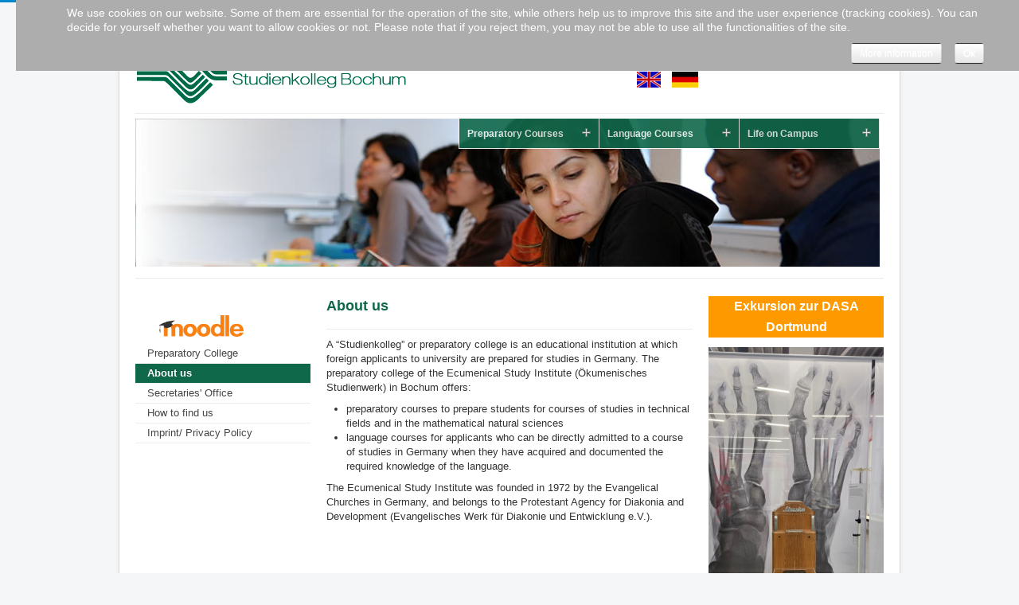

--- FILE ---
content_type: text/html; charset=utf-8
request_url: https://studienkolleg-bochum.de/index.php/en/about-us
body_size: 5411
content:
<!DOCTYPE html>
<html xmlns="http://www.w3.org/1999/xhtml" xml:lang="en-gb" lang="en-gb" dir="ltr">
<head>
  <meta name="viewport" content="width=device-width, initial-scale=1.0" />
    <base href="https://studienkolleg-bochum.de/index.php/en/about-us" />
  <meta http-equiv="content-type" content="text/html; charset=utf-8" />
  <meta name="author" content="Super User" />
  <meta name="generator" content="Joomla! - Open Source Content Management" />
  <title>About us | Studienkolleg Bochum</title>
  <link href="/templates/protostar/favicon.ico" rel="shortcut icon" type="image/vnd.microsoft.icon" />
  <link href="https://studienkolleg-bochum.de/index.php/en/component/search/?Itemid=541&amp;format=opensearch" rel="search" title="Search Ökumenisches Studienwerk gGmbH | Studienkolleg Bochum" type="application/opensearchdescription+xml" />
  <link rel="stylesheet" href="/plugins/system/cookiehint/css/style.css" type="text/css" media="all"  />
  <link rel="stylesheet" href="/templates/protostar/css/template.css" type="text/css" />
  <link rel="stylesheet" href="/modules/mod_cinch_menu/tmpl/css/flyout.css" type="text/css" />
  <link rel="stylesheet" href="/media/mod_languages/css/template.css" type="text/css" />
  <style type="text/css">
#redim-cookiehint{top: 0px; bottom: auto !important;}	#flyout_menu_95 {
		background: #10684a;
	}
	#flyout_menu_95 .ul-wrapper,
	#flyout_menu_95 ul {
		background: #10684a;
	}
	#flyout_menu_95 a {
		color: #ffffff;
	}
	#flyout_menu_95 .item-wrapper:hover a,
	#flyout_menu_95 li.current > .item-wrapper a,
	#flyout_menu_95 li.opened > .item-wrapper a {
		color: #ffffff;
	}
	#flyout_menu_95 li.open,
	#flyout_menu_95 li:hover {
		background: #0a8563;
	}

	@media screen and (max-width:767px) {
	#flyout_menu_95 .ul-wrapper,
	#flyout_menu_95 ul {
		width: auto;
	}
	#flyout_menu_95.horizontal ul .menu-link {
		width: auto;
	}
}

@media screen and (min-width:768px) {
	#flyout_menu_95 .ul-wrapper,
	#flyout_menu_95 ul {
		width: 175px;
	}
	#flyout_menu_95.msie6 ul,
	#flyout_menu_95.msie7 ul,
	#flyout_menu_95.msie8 ul {
		width: px;
	}
	#flyout_menu_95.horizontal.msie6 .menu-link,
	#flyout_menu_95.horizontal.msie7 .menu-link,
	#flyout_menu_95.horizontal.msie8 .menu-link {
		width: px;
	}
	#flyout_menu_95.horizontal.msie6 > li > .item-wrapper,
	#flyout_menu_95.horizontal.msie7 > li > .item-wrapper,
	#flyout_menu_95.horizontal.msie8 > li > .item-wrapper {
		width: px;
	}
}
  </style>
  <script src="/media/system/js/mootools-core.js" type="text/javascript"></script>
  <script src="/media/system/js/core.js" type="text/javascript"></script>
  <script src="/media/system/js/caption.js" type="text/javascript"></script>
  <script src="/media/jui/js/jquery.min.js" type="text/javascript"></script>
  <script src="/media/jui/js/jquery-noconflict.js" type="text/javascript"></script>
  <script src="/media/jui/js/bootstrap.min.js" type="text/javascript"></script>
  <script src="/modules/mod_cinch_menu/tmpl/js/jquery-1.8.2.min.js" type="text/javascript"></script>
  <script src="/modules/mod_cinch_menu/tmpl/js/jquery-noconflict.js" type="text/javascript"></script>
  <script type="text/javascript">
window.addEvent('load', function() {
				new JCaption('img.caption');
			});
  </script>

      <style type="text/css">
    body.site
    {
      border-top: 3px solid #08C;
      background-color: #F4F6F7    }
    a
    {
      color: #08C; */
    }
    .navbar-inner, .nav-list > .active > a, .nav-list > .active > a:hover, .dropdown-menu li > a:hover, .dropdown-menu .active > a, .dropdown-menu .active > a:hover, .nav-pills > .active > a, .nav-pills > .active > a:hover,
    .btn-primary
    {
     /** background: #08C; */
    }
    .navbar-inner
    {
      -moz-box-shadow: 0 1px 3px rgba(0, 0, 0, .25), inset 0 -1px 0 rgba(0, 0, 0, .1), inset 0 30px 10px rgba(0, 0, 0, .2);
      -webkit-box-shadow: 0 1px 3px rgba(0, 0, 0, .25), inset 0 -1px 0 rgba(0, 0, 0, .1), inset 0 30px 10px rgba(0, 0, 0, .2);
      box-shadow: 0 1px 3px rgba(0, 0, 0, .25), inset 0 -1px 0 rgba(0, 0, 0, .1), inset 0 30px 10px rgba(0, 0, 0, .2);
    }
  </style>
    <!--[if lt IE 9]>
    <script src="/media/jui/js/html5.js"></script>
  <![endif]-->
</head>

<body class="site com_content view-article no-layout no-task itemid-541">

  <!-- Body -->
  <div class="body">
    <div class="container">
      <!-- Header -->
     
      <div class="header">
        <div class="header-inner clearfix">
          <a class="brand pull-left" href="/">
            <img src="https://studienkolleg-bochum.de/images/logo-osw.png" alt="Ökumenisches Studienwerk gGmbH | Studienkolleg Bochum" />           </a>
          <div class="header-search pull-right">
            <div class="search">
    <form action="/index.php/en/about-us" method="post" class="form-inline">
    		<label for="mod-search-searchword" class="element-invisible">Search...</label> <input name="searchword" id="mod-search-searchword" maxlength="20"  class="inputbox search-query" type="text" size="20" value="Search..."  onblur="if (this.value=='') this.value='Search...';" onfocus="if (this.value=='Search...') this.value='';" /> <button class="button btn btn-primary" onclick="this.form.searchword.focus();">Search</button>    	<input type="hidden" name="task" value="search" />
    	<input type="hidden" name="option" value="com_search" />
    	<input type="hidden" name="Itemid" value="541" />
    </form>
</div>
<div class="mod-languages">

	<ul class="lang-inline">
						<li class="lang-active" dir="ltr">
			<a href="/index.php/en/about-us">
							<img src="/media/mod_languages/images/en.gif" alt="English" title="English" />						</a>
			</li>
								<li class="" dir="ltr">
			<a href="/index.php/de/ueber-uns">
							<img src="/media/mod_languages/images/de.gif" alt="Deutsch" title="Deutsch" />						</a>
			</li>
				</ul>

</div>

          </div>
        </div>
      </div>
            <div class="navigation">
        
<script type="text/javascript">
jQuery(document).ready(function($){

	var acMenu = $("#flyout_menu_95");
	acMenu.find("a").click(function(){
		if ($(this).attr("target") == '_blank') {
			window.open($(this).attr("href"));
		} else {
			location = $(this).attr("href");
		}
		return false;
	});

	acMenu.find("li").mouseleave(function(){
		$(this).removeClass("opened");
		$(this).children(".item-wrapper").children(".menu-button").children("img").attr("src", "/modules/mod_cinch_menu/tmpl/images/plus.png");
		$(this).children(".ul-wrapper").hide(300);
	}).mouseenter(function(){
		$(this).children(".item-wrapper").children(".menu-button").children("img").attr("src", "/modules/mod_cinch_menu/tmpl/images/minus.png");
		$(this).addClass("opened");
		$(this).children(".ul-wrapper").show(300);
	});
});
</script>
<!--[if lte IE 6]><ul class="flyout-menu horizontal flyout-left text-left button-right msie6" id="flyout_menu_95"><![endif]-->
<!--[if IE 7]><ul class="flyout-menu horizontal flyout-left text-left button-right msie7" id="flyout_menu_95"><![endif]-->
<!--[if IE 8]><ul class="flyout-menu horizontal flyout-left text-left button-right msie8" id="flyout_menu_95"><![endif]-->
<!--[if IE 9]><ul class="flyout-menu horizontal flyout-left text-left button-right msie9" id="flyout_menu_95"><![endif]-->
<!--[if gt IE 9]><!--><ul class="flyout-menu horizontal flyout-left text-left button-right" id="flyout_menu_95"><!--<![endif]-->
	<li class='first'>
		<div class='item-wrapper'>
			<div class='menu-button'><img class='menuicon' alt='' src='/modules/mod_cinch_menu/tmpl/images/plus.png'/></div>
			<div class='menu-link'><a href='/index.php/en/preparatory-courses'>Preparatory Courses</a></div>
			<div style='clear:both;'></div>
		</div>
	<div class='ul-wrapper'><ul>
	<li class='first'>
		<div class='item-wrapper'>
			<div class='menu-link'><a href='/index.php/en/preparatory-courses/course-programme'>Course Programme</a></div>
			<div style='clear:both;'></div>
		</div>
	</li>
	<li>
		<div class='item-wrapper'>
			<div class='menu-link'><a href='/index.php/en/preparatory-courses/admission-application'>Admission / Application</a></div>
			<div style='clear:both;'></div>
		</div>
	</li>
	<li>
		<div class='item-wrapper'>
			<div class='menu-link'><a href='/index.php/en/preparatory-courses/entrance-examination'>Entrance Examination</a></div>
			<div style='clear:both;'></div>
		</div>
	</li>
	<li>
		<div class='item-wrapper'>
			<div class='menu-link'><a href='/index.php/en/preparatory-courses/final-examination'>Final Examination</a></div>
			<div style='clear:both;'></div>
		</div>
	</li>
	<li>
		<div class='item-wrapper'>
			<div class='menu-link'><a href='/index.php/en/preparatory-courses/dates-and-deadlines'>Dates and Deadlines</a></div>
			<div style='clear:both;'></div>
		</div>
	</li>
	<li class='last'>
		<div class='item-wrapper'>
			<div class='menu-link'><a href='/index.php/en/preparatory-courses/downloads'>Downloads</a></div>
			<div style='clear:both;'></div>
		</div>
	</li>
	</ul></div></li>
	<li>
		<div class='item-wrapper'>
			<div class='menu-button'><img class='menuicon' alt='' src='/modules/mod_cinch_menu/tmpl/images/plus.png'/></div>
			<div class='menu-link'><a href='/index.php/en/language-courses'>Language Courses</a></div>
			<div style='clear:both;'></div>
		</div>
	<div class='ul-wrapper'><ul>
	<li class='first'>
		<div class='item-wrapper'>
			<div class='menu-link'><a href='/index.php/en/language-courses/course-programme'>Course Programme</a></div>
			<div style='clear:both;'></div>
		</div>
	</li>
	<li>
		<div class='item-wrapper'>
			<div class='menu-link'><a href='/index.php/en/language-courses/prerequisites'>Prerequisites</a></div>
			<div style='clear:both;'></div>
		</div>
	</li>
	<li>
		<div class='item-wrapper'>
			<div class='menu-link'><a href='/index.php/en/language-courses/examinations'>Examinations</a></div>
			<div style='clear:both;'></div>
		</div>
	</li>
	<li class='last'>
		<div class='item-wrapper'>
			<div class='menu-link'><a href='/index.php/en/language-courses/dates'>Dates</a></div>
			<div style='clear:both;'></div>
		</div>
	</li>
	</ul></div></li>
	<li class='last'>
		<div class='item-wrapper'>
			<div class='menu-button'><img class='menuicon' alt='' src='/modules/mod_cinch_menu/tmpl/images/plus.png'/></div>
			<div class='menu-link'><a href='/index.php/en/life-on-campus'>Life on Campus</a></div>
			<div style='clear:both;'></div>
		</div>
	<div class='ul-wrapper'><ul>
	<li class='first'>
		<div class='item-wrapper'>
			<div class='menu-link'><a href='/index.php/en/life-on-campus/exkursion'>Exkursion</a></div>
			<div style='clear:both;'></div>
		</div>
	</li>
	<li class='last'>
		<div class='item-wrapper'>
			<div class='menu-link'><a href='/index.php/en/life-on-campus/campus-events'>Campus Events</a></div>
			<div style='clear:both;'></div>
		</div>
	</li></ul></div>
	</li>
<div style='clear:both;' /></ul>


<div class="custom"  >
	<p><img src="/images/teaserbild.jpg" alt="" /></p></div>

      </div>
            
      <div class="row-fluid">
                <!-- Begin Sidebar -->
        <div id="sidebar" class="span3">
          <div class="sidebar-nav">
            		<div class="moduletable">
					

<div class="custom"  >
	<p style="text-align: left; margin-left: 30px;"><a href="https://moodle.studienkolleg-bochum.de/moodle/login/index.php" target="_self"><br /><br /><img src="/images/Moodle_Logo_Colour_UseonWhitebkground_RGB.png" alt="Moodle Logo Colour UseonWhitebkground RGB" width="106" height="27" /></a></p></div>
		</div>
			<div class="moduletable">
					<ul class="nav menu nav-list">
<li class="item-495"><a href="/index.php/en/" >Preparatory College</a></li><li class="item-541 current active"><a href="/index.php/en/about-us" >About us</a></li><li class="item-542"><a href="/index.php/en/secretaries-office" >Secretaries' Office</a></li><li class="item-544"><a href="/index.php/en/how-to-find-us" >How to find us</a></li><li class="item-578"><a href="/index.php/en/imprint-privacy-policy" >Imprint/ Privacy Policy</a></li></ul>
		</div>
	
          </div>
        </div>
        <!-- End Sidebar -->
                <div id="content" class="span6">
          <!-- Begin Content -->
          
          
<div id="system-message-container">
<div id="system-message">
</div>
</div>
          <div class="item-page">
			<div class="page-header">
		<h2>
															About us									</h2>
	</div>
							
		
								<div class="clearfix">
<div class="content">
<p>A “Studienkolleg” or preparatory college is an educational institution at which foreign applicants to university are prepared for studies in Germany. The preparatory college of the Ecumenical Study Institute (Ökumenisches Studienwerk) in Bochum offers:</p>
<ul>
<li>preparatory courses to prepare students for courses of studies in technical fields and in the mathematical natural sciences</li>
<li>language courses for applicants who can be directly admitted to a course of studies in Germany when they have acquired and documented the required knowledge of the language.</li>
</ul>
<p>The Ecumenical Study Institute was founded in 1972 by the Evangelical Churches in Germany, and belongs to the Protestant Agency for Diakonia and Development (Evangelisches Werk für Diakonie und Entwicklung e.V.).</p>
</div>
</div>
	
						 </div>

          
          <!-- End Content -->
        </div>
                <div id="aside" class="span3">
          <!-- Begin Right Sidebar -->
          <div class="well "><div class="newsflash">

	<h4 class="newsflash-title">
			<a href="/index.php/en/8-aktuelle-berichte/238-exkursion-zur-dasa-dortmund">
			Exkursion zur DASA Dortmund</a>
		</h4>




<p><img src="/images/DASA_Dortmund_3.jpg" alt="DASA Dortmund 3" /></p>
<p>Mit den Vorstudienkursen A und B des Studienkollegs besuchten wir im Rahmen einer geführten Exkursion die DASA - Arbeitswelt Ausstellung in Dortmund. Die interaktive Ausstellung bot spannende Einblicke in Themen rund um Arbeitswelt, Technik und Gesundheit. Besonders eindrucksvoll war ein historisches Röntgengerät („Schucoskop“), das früher, bis in die 60er-Jahre des letzten Jahrhunderts, in Schuhgeschäften zur Überprüfung der Passform eingesetzt wurde und heute aus gesundheitlichen Gründen verboten ist. Die Studierenden zeigten großes Interesse und konnten anschaulich nachvollziehen, wie sich Technik und Sicherheitsstandards im Laufe der Zeit verändert haben.</p>
<p>Die gelungene Exkursion stellt eine wertvolle Ergänzung zum Unterricht dar und bietet den Studierenden praxisnahe Einblicke und nachhaltige Lernimpulse.</p>

	<h4 class="newsflash-title">
			<a href="/index.php/en/8-aktuelle-berichte/237-kinoausflug-der-sprachkurse-b1-und-b2">
			Kinoausflug der Sprachkurse B1 und B2</a>
		</h4>




<p><img src="/images/IMG_5631.JPG" alt="Im Kinosaal" /></p>
<p style="text-align: justify;">Am Montag, dem 15.12., unter-nahmen die beiden Sprachkurse der Niveaustufen B1 und B2 gemeinsam mit ihren Lehrkräften Frau Arslan und Herrn Pappert einen Ausflug ins Kino. Im Rahmen des beliebten Kino-Cafés wurde um 11.30 Uhr eine Kino-vorstellung im Casablanca-Kino in der Bochumer Innenstadt besucht. Vor dem Film gab es Kaffee und Kuchen – eine angenehme Gelegenheit für einen Austausch in deutscher Sprache.</p>
<p style="text-align: justify;">Gezeigt wurde der Film „Der Pinguin meines Lebens“, der bei allen Teilnehmenden auf großes Interesse stieß. Der Film handelt von einem britischen Lehrer, der zur Zeit der Militärdiktatur im Jahr 1976 nach Argentinien zieht, um dort an einem Elite-Internat zu unterrichten. Während eines Spaziergangs mit einer Frau rettet er einen Pinguin und schließt mit ihm eine unerwartete Freundschaft. Dieser Pinguin verändert nach und nach die Leben aller Beteiligten zum Positiven.</p>
<p style="text-align: justify;">Dank der klaren Sprache und ...</p>

<a class="readmore" href="/index.php/en/8-aktuelle-berichte/237-kinoausflug-der-sprachkurse-b1-und-b2">Read more...</a>
	<h4 class="newsflash-title">
			<a href="/index.php/en/8-aktuelle-berichte/236-exkursion-an-die-rub">
			Exkursion an die RUB</a>
		</h4>




<p style="text-align: justify;"><img src="/images/RUB_Exkursion.jpg" alt="RUB Exkursion" /><br />Jedes Jahr im Herbst erkunden die Vorstudienkurse Studienmöglich-keiten in der Region. Nachdem wir in den letzten beiden Jahren die Fachhochschule Niederrhein in Krefeld und die Technische Hoch-schule Georg Agricola in Bochum besucht haben, wollten wir uns dieses Jahr mit dem Naheliegenden beschäftigen, nämlich mit den drei ingenieurwissenschaftlichen Fakultä-ten für Bau- und Umweltingenieur-wissenschaften, Elektrotechnik und Informationstechnik sowie Maschi-nenbau, die an der RUB unter dem auffordernden Titel AllesING! vereint sind. Den Auftakt bildete ein informativer Vortrag, in dem der Geschäftsführer des Dekanats Maschinenbau, Dr. Holger Grote, das vielseitige Studienangebot präsen-tierte und die gesellschaftliche Relevanz der Fächer verdeutlichte. Im Anschluss daran konnten die Studierenden in zehn unter-schiedlichen Workshops, die von Doktoranden angeleitet wurden, praktische Einblicke in zukunfts-weisende Technologien des Maschinenbaus und der Elektro-technik bekommen. So erprobten sie aktiv Mixed Reality, Computer Vision und 3D-Druck-Verfahren und beschäftigten sich mit der Analyse von Metall-Werkstoffen. Weitere</p>

<a class="readmore" href="/index.php/en/8-aktuelle-berichte/236-exkursion-an-die-rub">Read more...</a></div>
</div><div class="well ">

<div class="custom"  >
	<p><a href="/8-aktuelle-berichte/">Alle Berichte</a></p></div>
</div>
          <!-- End Right Sidebar -->
        </div>
              </div>
    </div>
  </div>
  <!-- Footer -->
  <div class="footer">
    <div class="container">
      <hr />
      
      <p class="pull-right"><a href="#top" id="back-top">Back to Top</a></p>
      <p>&copy; Ökumenisches Studienwerk gGmbH | Studienkolleg Bochum 2026</p>
    </div>
  </div>
  

<div id="redim-cookiehint">
	<div class="cookiecontent">
		<p>We use cookies on our website. Some of them are essential for the operation of the site, while others help us to improve this site and the user experience (tracking cookies). You can decide for yourself whether you want to allow cookies or not. Please note that if you reject them, you may not be able to use all the functionalities of the site.</p>	</div>
	<div class="cookiebuttons">
			<a id="cookiehintinfo" href="https://studienkolleg-bochum.de/index.php/en/imprint-privacy-policy" class="btn">More information</a>
			<a id="cookiehintsubmit" class="btn">Ok</a>
		

	</div>
	<div class="clr"></div>
</div>	

<script type="text/javascript">
function cookiehintfadeOut(el){
  el.style.opacity = 1;

  (function fade() {
    if ((el.style.opacity -= .1) < 0) {
      el.style.display = "none";
    } else {
      requestAnimationFrame(fade);
    }
  })();
}  
	
window.addEventListener('load',	
	function () {
		document.getElementById('cookiehintsubmit').addEventListener('click', function () {
			document.cookie = 'reDimCookieHint=1; expires=Mon, 25 Jan 2027 23:59:59 GMT;57';
			cookiehintfadeOut(document.getElementById('redim-cookiehint'));
			//jQuery('#redim-cookiehint').fadeOut();
		},false);
			}
);
</script>	

</body>
</html>


--- FILE ---
content_type: text/css
request_url: https://studienkolleg-bochum.de/plugins/system/cookiehint/css/style.css
body_size: 189
content:
#redim-cookiehint{
	width: 100%;
	padding: 7px 5%;
	box-sizing: border-box;
	position: fixed;
	background-color: #adadad;
	font-size: 14px;
	z-index: 9999999;	
}

#cookiehintinfo {
	margin-right: 12px;
}

#redim-cookiehint .cookiecontent{
	font-size: 14px;
	line-height: 18px;
	color: #fff;
	display: inline-block;	
}


#redim-cookiehint .cookiebuttons{
	display: inline-block;
	float: right;
}
#redim-cookiehint .clr {
	clear: both;
}


#redim-cookiehint .cookiebuttons .btn{
	padding: 5px 10px !important;
	color: #ffffff;
	background-color: #333;
	font-size: 12px;
	line-height: 14px;
	margin-top: 2px;	
	margin-bottom: 2px;
}

#redim-cookiehint .cookiebuttons .btn:hover{ 
	background-color: #111111;
	color: #ffffff;
}

#redim-cookiehint.hidden{
	display: none;
	visibility: hidden;
}